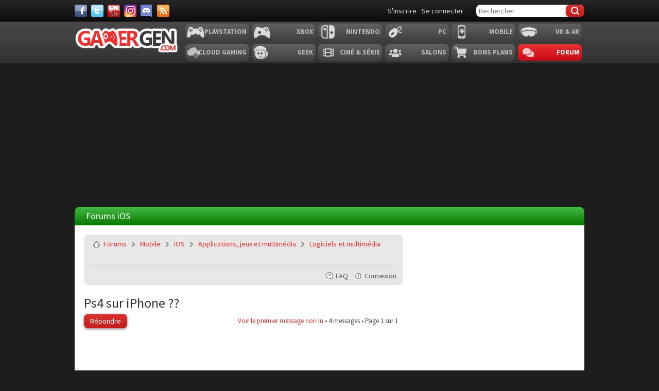

--- FILE ---
content_type: text/html; charset=UTF-8
request_url: https://gamergen.com/forums/logiciels-mac-win-linux-ios/ps4-sur-iphone-t708842.html
body_size: 9838
content:
<!DOCTYPE html>
<html xml:lang="fr-FR" lang="fr-FR">
<head>
    <meta charset="utf-8">
    <meta http-equiv="content-type" content="text/html; charset=UTF-8" />
    <meta http-equiv="content-style-type" content="text/css" />
    <meta http-equiv="content-language" content="fr" />
    <meta http-equiv="imagetoolbar" content="no" />
    <meta name="resource-type" content="document" />
    <meta name="distribution" content="global" />

    <title>Ps4 sur iPhone ?? : Logiciels et multimédia - Forums GAMERGEN.COM</title>
    <meta name="content-language" content="fr" />
<meta name="title" content="Ps4 sur iPhone ?? : Logiciels et multimédia - Forums GAMERGEN.COM" />
<meta name="description" content="Bonjour !!! Je me demandais si il etais possible de stream le contenue de sa play sur l'écran de l'iPhone, j'aimerais bien jouer quand ma ..." />
<meta name="keywords" content="iphone, demande, info, sur, suivre, aimerais, réponses, écran, jouer, avance" />
<meta name="category" content="general" />
<meta name="robots" content="index,follow" />
<meta name="distribution" content="global" />
<meta name="resource-type" content="document" />
<meta name="copyright" content="Forums GAMERGEN.COM" />

    
    
    <base href="https://gamergen.com:443/forums/"/>
    

    <meta name="viewport" content="width=device-width, initial-scale=1.0">
    <meta name="mobile-web-app-capable" content="yes">
    <link href='//fonts.googleapis.com/css?family=Source+Sans+Pro:400,700,400italic,700italic' rel='stylesheet' type='text/css'>
    <link rel="shortcut icon" href="//static.gamergen.com/img/favicon.ico" type="image/x-icon">
    <link rel="shortcut icon" href="//static.gamergen.com/img/favicon.ico" type="image/x-icon">
    <link rel="shortcut icon" sizes="196x196" href="//static.gamergen.com/img/gamergen-196x196.png">
    <link rel="shortcut icon" sizes="128x128" href="//static.gamergen.com/img/gamergen-128x128.png">
    <link rel="apple-touch-icon" href="//static.gamergen.com/img/touch-icon-iphone.png" />
    <link rel="apple-touch-icon" sizes="72x72" href="//static.gamergen.com/img/touch-icon-ipad.png" />
    <link rel="apple-touch-icon" sizes="114x114" href="//static.gamergen.com/img/touch-icon-iphone4.png" />
    <link rel="stylesheet" href="//static.gamergen.com/css/style-2014.css?v=2020-10-26">
    <link rel="stylesheet" href="//static.gamergen.com/css/forums.css?20171217">
    <link rel="stylesheet" href="//static.gamergen.com/css/fontawesome/css//all.min.css">
    <link rel="stylesheet" href="//static.gamergen.com/css/ress-2014.css?201406021215">

    <link rel="alternate" type="application/atom+xml" title="Flux - Forums GAMERGEN.COM" href="https://gamergen.com:443/forums/feed.php" /><link rel="alternate" type="application/atom+xml" title="Flux - Nouveaux sujets" href="https://gamergen.com:443/forums/feed.php?mode=topics" /><link rel="alternate" type="application/atom+xml" title="Flux - Sujets actifs" href="https://gamergen.com:443/forums/feed.php?mode=topics_active" /><link rel="alternate" type="application/atom+xml" title="Flux - Forums - Logiciels et multimédia" href="https://gamergen.com:443/forums/feed.php?f=125" /><link rel="alternate" type="application/atom+xml" title="Flux - Sujet - Ps4 sur iPhone ??" href="https://gamergen.com:443/forums/feed.php?f=125&amp;t=708842" />

    <meta name="robots" content="index, follow, max-snippet:-1, max-image-preview:large, max-video-preview:-1" />

    <!-- Google Tag Manager -->
    <script>(function(w,d,s,l,i){w[l]=w[l]||[];w[l].push({'gtm.start':
            new Date().getTime(),event:'gtm.js'});var f=d.getElementsByTagName(s)[0],
        j=d.createElement(s),dl=l!='dataLayer'?'&l='+l:'';j.async=true;j.src=
        'https://www.googletagmanager.com/gtm.js?id='+i+dl;f.parentNode.insertBefore(j,f);
    })(window,document,'script','dataLayer','GTM-KQB6W3M');</script>
    <!-- End Google Tag Manager -->
    <script>
        var glxm = glxm || {};
        glxm.que = glxm.que || [];
        (function() {
            
            var glxmId = 55480716;
            
            var s = document.createElement('script');
            s.async = true;
            s.src = '//cdn.galaxiemedia.fr/'+glxmId+'/script.min.js';
            var n = document.getElementsByTagName('script')[0];
            n.parentNode.insertBefore(s, n);
        })();
        glxm.que.push(function(){
            glxm.setTargeting({'tag':["ios", "iphone", "demande", "info", "suivre", "aimerais", "reponses", "ecran", "jouer", "avance"] });
            glxm.start();
        });
    </script>
    

    <script type="text/javascript">
        // <![CDATA[
        var jump_page = 'Entrer le numéro de page où vous souhaitez aller.:';
        var on_page = '1';
        var per_page = '';
        var base_url = '';
        var style_cookie = 'forum_style';
        var style_cookie_settings = '; path=/; domain=.gamergen.com';
        var onload_functions = new Array();
        var onunload_functions = new Array();
        var seo_delim_start = '-';
        var seo_static_pagination = 'page';
        var seo_ext_pagination = '.html';
        var seo_external = true;
        var seo_external_sub = false;
        var seo_ext_classes = false;
        var seo_hashfix = true;

        

        function find_username(url) {
            popup(url, 760, 570, '_usersearch');
            return false;
        }
        window.onload = function() {
            for (var i = 0; i < onload_functions.length; i++) {
                eval(onload_functions[i]);
            }
        };
        window.onunload = function() {
            for (var i = 0; i < onunload_functions.length; i++) {
                eval(onunload_functions[i]);
            }
        };
        // ]]>
    </script>
    <script type="text/javascript" src="https://gamergen.com:443/forums/styles/gamergen/theme/forum_fn.js"></script>
    <!-- pageFair debut -->
    <script type="text/javascript" src="https://ajax.googleapis.com/ajax/libs/jquery/1.8.1/jquery.min.js"></script>
    <script type="text/javascript">
        (function() {
            function async_load(script_url){
                var protocol = ('https:' == document.location.protocol ? 'https://' : 'http://');
                var s = document.createElement('script'); s.src = protocol + script_url;
                var x = document.getElementsByTagName('script')[0]; x.parentNode.insertBefore(s, x);
            }
            bm_website_code = '78E155669CF54398';
            jQuery(document).ready(function(){async_load('asset.pagefair.com/measure.min.js')});
            jQuery(document).ready(function(){async_load('asset.pagefair.net/ads.min.js')});
        })();
    </script>
    <!-- pageFair fin -->
</head>

<body id="phpbb" class="forum section-viewtopic ltr">

<!-- Google Tag Manager (noscript) -->
<noscript><iframe src="https://www.googletagmanager.com/ns.html?id=GTM-KQB6W3M"
                  height="0" width="0" style="display:none;visibility:hidden"></iframe></noscript>
<!-- End Google Tag Manager (noscript) -->

<header class="main-header clearfix">
    <div class="nav-top">
        <div class="wrapper clearfix">
            
            <div class="social">
                <a class="facebook" target="_blank" href="https://www.facebook.com/GAMERGENcom" aria-label="Facebook">&nbsp;</a>
                <a class="twitter" target="_blank" href="https://twitter.com/gamergen_com" aria-label="Twitter">&nbsp;</a>
                <a class="youtube" target="_blank" href="https://www.youtube.com/user/MediagenVideo" aria-label="Youtube">&nbsp;</a>
                <a class="instagram" target="_blank" href="https://www.instagram.com/gamergen_com/" aria-label="Instagram">&nbsp;</a>
                <a class="discord" target="_blank" href="https://discord.com/invite/GbTp4uP" aria-label="Discord">&nbsp;</a>
                <a class="rss" href="/services" aria-label="Services">&nbsp;</a>
            </div>
            <div class="search">
                <form id="mainsearchform" action="/recherche/" method="get" accept-charset="utf-8">
                    <input class="text" type="text" name="kw" value="" placeholder="Rechercher">
                    
                    <input class="btn submit" type="submit" name="submit" value="&#xf0c5;" />
                    
                </form>
            </div>
            <div class="user">
                
                <a class="user-register" href="https://gamergen.com:443/forums/ucp.php?mode=register&amp;sid=3603007f30991129d2ffdfbf0e815322" rel="nofollow">S'inscrire</a>
                <a class="user-login" href="/forums/ucp.php?mode=login" rel="nofollow">Se connecter</a>
                
            </div>
        </div>
    </div>

    
    <nav class="main-nav">
        <div class="wrapper">
            <a href="/" class="logo"><strong>GamerGen</strong></a>
            <span id="select-pf" data-bg-plateform="accueil">Général</span>

            <div class="nav clearfix">
                <div class="plateforme-slug playstation"><a href="/playstation/">Playstation</a></div>
                <div class="plateforme-slug xbox"><a href="/xbox/">Xbox</a></div>
                <div class="plateforme-slug nintendo"><a href="/nintendo/">Nintendo</a></div>
                <div class="plateforme-slug pc"><a href="/pc/">PC</a></div>
                <div class="plateforme-slug mobile"><a href="/mobile/">Mobile</a></div>
                <div class="plateforme-slug vr-ar"><a href="/vr-ar/">VR &amp; AR</a></div>
            </div>
            <div class="nav clearfix">
                <div class="plateforme-slug cloud-gaming"><a href="/cloud-gaming/">Cloud Gaming</a></div>
                <div class="plateforme-slug geek"><a href="/geek/">Geek</a></div>
                <div class="plateforme-slug cinema-series"><a href="/cinema-series/">Ciné &amp; Série</a></div>
                <div class="plateforme-slug salons"><a href="/salons/">Salons</a></div>
                <div class="plateforme-slug bons-plans"><a href="/bons-plans/">Bons plans</a></div>
                <div class="plateforme-slug forum"><a href="/forums/" data-bg-plateform="accueil">Forum</a></div>
            </div>

        </div>
    </nav>
    
    <div id="subheader">
        <div class="subheader-content">
            <a href="/actualites" class=""><i class="far fa-newspaper"></i> Actualité</a>
            <a href="/tests" class=""><i class="fas fa-tasks"></i> Test &amp; Preview</a>
            <a href="/bons-plans" class=""><i class="fas fa-search-dollar"></i> Bon Plan</a>
            <a href="javascript:" class="open-lateralmenu open-submenu userlink userlink_menu menu-btn"><i class="fas fa-ellipsis-v"></i></a>
        </div>
    </div>

    
</header>


<div id="ctBoc" class="main-global">

    
    <div id="oop_ad"></div>
    <script type="text/javascript">
        glxm.que.push(function() {
            glxm.display('oop_ad');
        });
    </script>
    

    <div class="wrapper main-tophead clearfix">
        <div class="bup" id="top">
            
            <div id="header_ad"></div>
            <script type="text/javascript">
                glxm.que.push(function() {
                    glxm.display('header_ad');
                });
            </script>
            
        </div>
    </div>

    <div class="main-content">
        <div class="wrapper clearfix">

            <nav class="left-col">
                <div class="menu clearfix">
                    
                </div>
            </nav>

            <div class="center-col clearfix">

                <div class="page full page-forums">

                    <a id="top" name="top" accesskey="t"></a>

                    <header class="header-plateforme" data-bg-plateform="ios">
                        <h1>Forums iOS</h1>
                        
                    </header>

                    <div id="page-header">

                        <div class="navbar">
                            <ul class="linklist navlinks">
                                <li class="icon-home"><a href="https://gamergen.com:443/forums/" accesskey="h">Forums</a>  <span data-icon="&#xf488;" class="sep"></span> <a href="https://gamergen.com:443/forums/mobile/">Mobile</a> <span data-icon="&#xf488;" class="sep"></span> <a href="https://gamergen.com:443/forums/ios/">iOS</a> <span data-icon="&#xf488;" class="sep"></span> <a href="https://gamergen.com:443/forums/applications-jeux-multimedia-ios/">Applications, jeux et multimédia</a> <span data-icon="&#xf488;" class="sep"></span> <a href="https://gamergen.com:443/forums/logiciels-mac-win-linux-ios/">Logiciels et multimédia</a></li>

                                <li class="rightside"><a href="https://gamergen.com:443/forums/memberlist.php?mode=email&amp;t=708842" title="Envoyer par e-mail à un ami" class="sendemail">Envoyer par e-mail à un ami</a></li><li class="rightside"><a href="https://gamergen.com:443/forums/viewtopic.php?f=125&amp;t=708842&amp;start=0&amp;view=print&amp;sid=3603007f30991129d2ffdfbf0e815322" title="Imprimer le sujet" accesskey="p" class="print">Imprimer le sujet</a></li>
                            </ul>

                            

                            <ul class="linklist rightside">
                                <li class="icon-faq"><a href="https://gamergen.com:443/forums/faq.php?sid=3603007f30991129d2ffdfbf0e815322" title="Foire aux questions (Questions posées fréquemment)">FAQ</a></li>
                                
                                <li class="icon-logout"><a href="https://gamergen.com:443/forums/ucp.php?mode=login&amp;sid=3603007f30991129d2ffdfbf0e815322" title="Connexion" accesskey="x">Connexion</a></li>
                                
                            </ul>
                        </div>

                        
                        <div class="bup">
                            
                            <div id="middle_ad"></div>
                            <script type="text/javascript">
                                glxm.que.push(function() {
                                    glxm.display('middle_ad');
                                });
                            </script>
                            
                        </div>
                        

                    </div>

                    <a name="start_here"></a>
                    <div id="page-body" class="forum-ios">

                        
<h2><a class="topic-title" href="https://gamergen.com:443/forums/logiciels-mac-win-linux-ios/ps4-sur-iphone-t708842.html">Ps4 sur iPhone ??</a></h2>



<div class="topic-actions">

	<div class="buttons">
	
		<div class="reply-icon"><a href="https://gamergen.com:443/forums/posting.php?mode=reply&amp;f=125&amp;t=708842&amp;sid=3603007f30991129d2ffdfbf0e815322" title="Répondre"><span></span>Répondre</a></div>
	
	</div>

	
		<div class="pagination">
			<a href="#unread">Voir le premier message non lu</a> &bull; 4 messages
			 &bull; Page <strong>1</strong> sur <strong>1</strong>
		</div>
	

</div>
<div class="clear"></div>

<a id="unread"></a>
	<div id="p6880635" class="post unreadpost">
		<div class="inner"><span class="corners-top"><span></span></span>

		<div class="postbody bg2">
			

			<h3 class="first"><a href="https://gamergen.com:443/forums/logiciels-mac-win-linux-ios/ps4-sur-iphone-t708842.html#p6880635">Ps4 sur iPhone ??</a></h3>
			<p class="author"><a href="https://gamergen.com:443/forums/logiciels-mac-win-linux-ios/ps4-sur-iphone-t708842.html#p6880635"><img src="https://gamergen.com:443/forums/styles/gamergen/imageset/icon_post_target_unread.gif" width="11" height="9" alt="Message non lu" title="Message non lu" /></a>par <strong><a href="https://gamergen.com:443/forums/membre/PsicowPate/" style="color: #999999;" class="username-coloured">PsicowPate</a></strong> &raquo; 29 Sep 2015, 13:41 </p>

			

			<div class="content aamatch"><div id="intelliTXT">Bonjour !!! <br /><br />Je me demandais si il etais possible de stream le contenue de sa play sur l'écran de l'iPhone, j'aimerais bien jouer quand ma copine regarde son P***** de roi lion xD ! <br />Bonne journée !<br />Merci d'avance pour vos réponses !</div></div>

			<div id="sig6880635" class="signature"><div align="center"><img src="http://img28.imageshack.us/img28/9490/5wi.png" alt="Image" /></div><br /><span style="font-size: 150%; line-height: 116%;"><span style="color: #000000">*.:'</span><span style="color: #0080FF"><span style="font-weight: bold">P</span></span><span style="color: #000000"><span style="text-decoration: underline"><span style="font-weight: bold">sicow</span></span>':.*</span></span><br /><br /><span style="color: #000040">iPhone 6 Plus 16Go <img src="https://gamergen.com:443/forums/images/smilies/icon_e_biggrin.gif" alt=":D" title="Heureux" /> <img src="https://gamergen.com:443/forums/images/smilies/icon_e_biggrin.gif" alt=":D" title="Heureux" /></span>  <span style="color: #000000">~~</span>  <span style="color: #0080FF">iPad V2 16g WiFi  <img src="https://gamergen.com:443/forums/images/smilies/icon_e_biggrin.gif" alt=":D" title="Heureux" /></span></div>

		</div>

		
			<dl class="postprofile" id="profile6880635">
			<dt>
				
				<span class="poster-avatar">
					<a href="https://gamergen.com:443/forums/membre/PsicowPate/"><img src="//static.gamergen.com/img/vignette-defaut_140x160.jpg" alt="" /></a>
				</span>
				
				<span class="poster-name">
					<a href="https://gamergen.com:443/forums/membre/PsicowPate/" style="color: #999999;" class="username-coloured">PsicowPate</a>
				</span>
				
				<span class="poster-rank">
					Gamer Maitre<br /><img src="./images/ranks/star4.png" alt="Gamer Maitre" title="Gamer Maitre" />
				</span>
				
			</dt>

			<dd><strong>Messages:</strong> 278</dd><dd><strong>Inscription:</strong> 05 Fév 2011, 20:16</dd><dd><strong>Localisation:</strong> 59000</dd>
				<dd><strong>Prénom:</strong> Anthony</dd>
			
				<dd><strong>Pays:</strong> France</dd>
			
				<dd><strong>Sexe:</strong> Homme</dd>
			
				<dd>
					<ul class="profile-icons">
						<li class="web-icon"><a href="http://www.facebook.com/home.php#!/profile.php?id=1568554548" title="Site Internet: http://www.facebook.com/home.php#!/profile.php?id=1568554548"><span>Site Internet</span></a></li>
					</ul>
				</dd>
			

		</dl>
	

		<div class="back2top"><a href="https://gamergen.com:443/forums/logiciels-mac-win-linux-ios/ps4-sur-iphone-t708842.html#wrap" class="top" title="Haut">Haut</a></div>

		<span class="corners-bottom"><span></span></span></div>
	</div>

	<hr class="divider" />





	<div id="p6880768" class="post unreadpost">
		<div class="inner"><span class="corners-top"><span></span></span>

		<div class="postbody bg1">
			

			<h3 ><a href="https://gamergen.com:443/forums/logiciels-mac-win-linux-ios/ps4-sur-iphone-t708842.html#p6880768">Re: Ps4 sur iPhone ??</a></h3>
			<p class="author"><a href="https://gamergen.com:443/forums/logiciels-mac-win-linux-ios/ps4-sur-iphone-t708842.html#p6880768"><img src="https://gamergen.com:443/forums/styles/gamergen/imageset/icon_post_target_unread.gif" width="11" height="9" alt="Message non lu" title="Message non lu" /></a>par <strong><a href="https://gamergen.com:443/forums/membre/MDProz/" style="color: #AA0000;" class="username-coloured">MDProz</a></strong> &raquo; 29 Sep 2015, 22:18 </p>

			

			<div class="content aamatch"><div id="intelliTXT"><img src="https://gamergen.com:443/forums/images/smilies/icon_e_smile.gif" alt=":)" title="Souriant" /> <br /><br />Il me semblait qu'une app devait ou a vu le jour mais j'ai arrêté de suivre cette actualité donc peut être qu'un membre ou collègue aura une info complémentaire à ta demande.<br />Mais je crains que le projet a été reporté sauf erreur. Encore une fois ce n'est pas une affirmation  <img src="https://gamergen.com:443/forums/images/smilies/icon_e_wink.gif" alt=";)" title="Clin d’œil" /></div></div>

			<div id="sig6880768" class="signature"><img src="https://i.postimg.cc/QMnYWZPY/banniere.png" alt="Image" /><br /><br /><div align="center"><a href="https://m.facebook.com/DADM-HackSt0re-105010258854888/" class="postlink" rel="nofollow" onclick="this.target='_blank';"><img src="https://i.postimg.cc/sDkJJwFk/F1MDP.png" alt="Image" /></a> <a href="https://twitter.com/mdproz" class="postlink" rel="nofollow" onclick="this.target='_blank';"><img src="https://i.postimg.cc/qR6sn3bJ/T1MDP.png" alt="Image" /></a></div></div>

		</div>

		
			<dl class="postprofile" id="profile6880768">
			<dt>
				
				<span class="poster-avatar">
					<a href="https://gamergen.com:443/forums/membre/MDProz/"><img src="./download/file.php?avatar=195353_1560607097.png" width="140" height="170" alt="Avatar de l’utilisateur" /></a>
				</span>
				
				<span class="poster-name">
					<a href="https://gamergen.com:443/forums/membre/MDProz/" style="color: #AA0000;" class="username-coloured">MDProz</a>
				</span>
				
				<span class="poster-rank">
					Admin<br /><img src="./images/ranks/administrateur-6.png" alt="Admin" title="Admin" />
				</span>
				
			</dt>

			<dd><strong>Messages:</strong> 22596</dd><dd><strong>Inscription:</strong> 04 Avr 2012, 22:14</dd>
				<dd><strong>Pays:</strong> France</dd>
			

		</dl>
	

		<div class="back2top"><a href="https://gamergen.com:443/forums/logiciels-mac-win-linux-ios/ps4-sur-iphone-t708842.html#wrap" class="top" title="Haut">Haut</a></div>

		<span class="corners-bottom"><span></span></span></div>
	</div>

	<hr class="divider" />





	<div id="p6881125" class="post unreadpost">
		<div class="inner"><span class="corners-top"><span></span></span>

		<div class="postbody bg2">
			

			<h3 ><a href="https://gamergen.com:443/forums/logiciels-mac-win-linux-ios/ps4-sur-iphone-t708842.html#p6881125">Re: Ps4 sur iPhone ??</a></h3>
			<p class="author"><a href="https://gamergen.com:443/forums/logiciels-mac-win-linux-ios/ps4-sur-iphone-t708842.html#p6881125"><img src="https://gamergen.com:443/forums/styles/gamergen/imageset/icon_post_target_unread.gif" width="11" height="9" alt="Message non lu" title="Message non lu" /></a>par <strong><a href="https://gamergen.com:443/forums/membre/PsicowPate/" style="color: #999999;" class="username-coloured">PsicowPate</a></strong> &raquo; 01 Oct 2015, 12:27 </p>

			

			<div class="content aamatch"><div id="intelliTXT"><blockquote><div><cite>MDProz Wrote:</cite>:) <br /><br />Il me semblait qu'une app devait ou a vu le jour mais j'ai arrêté de suivre cette actualité donc peut être qu'un membre ou collègue aura une info complémentaire à ta demande.<br />Mais je crains que le projet a été reporté sauf erreur. Encore une fois ce n'est pas une affirmation  <img src="https://gamergen.com:443/forums/images/smilies/icon_e_wink.gif" alt=";)" title="Clin d’œil" /></div></blockquote><br /><br />Roooooh <img src="https://gamergen.com:443/forums/images/smilies/icon_e_sad.gif" alt=":(" title="Triste" /> <br />Je suis déçu xD</div></div>

			<div id="sig6881125" class="signature"><div align="center"><img src="http://img28.imageshack.us/img28/9490/5wi.png" alt="Image" /></div><br /><span style="font-size: 150%; line-height: 116%;"><span style="color: #000000">*.:'</span><span style="color: #0080FF"><span style="font-weight: bold">P</span></span><span style="color: #000000"><span style="text-decoration: underline"><span style="font-weight: bold">sicow</span></span>':.*</span></span><br /><br /><span style="color: #000040">iPhone 6 Plus 16Go <img src="https://gamergen.com:443/forums/images/smilies/icon_e_biggrin.gif" alt=":D" title="Heureux" /> <img src="https://gamergen.com:443/forums/images/smilies/icon_e_biggrin.gif" alt=":D" title="Heureux" /></span>  <span style="color: #000000">~~</span>  <span style="color: #0080FF">iPad V2 16g WiFi  <img src="https://gamergen.com:443/forums/images/smilies/icon_e_biggrin.gif" alt=":D" title="Heureux" /></span></div>

		</div>

		
			<dl class="postprofile" id="profile6881125">
			<dt>
				
				<span class="poster-avatar">
					<a href="https://gamergen.com:443/forums/membre/PsicowPate/"><img src="//static.gamergen.com/img/vignette-defaut_140x160.jpg" alt="" /></a>
				</span>
				
				<span class="poster-name">
					<a href="https://gamergen.com:443/forums/membre/PsicowPate/" style="color: #999999;" class="username-coloured">PsicowPate</a>
				</span>
				
				<span class="poster-rank">
					Gamer Maitre<br /><img src="./images/ranks/star4.png" alt="Gamer Maitre" title="Gamer Maitre" />
				</span>
				
			</dt>

			<dd><strong>Messages:</strong> 278</dd><dd><strong>Inscription:</strong> 05 Fév 2011, 20:16</dd><dd><strong>Localisation:</strong> 59000</dd>
				<dd><strong>Prénom:</strong> Anthony</dd>
			
				<dd><strong>Pays:</strong> France</dd>
			
				<dd><strong>Sexe:</strong> Homme</dd>
			
				<dd>
					<ul class="profile-icons">
						<li class="web-icon"><a href="http://www.facebook.com/home.php#!/profile.php?id=1568554548" title="Site Internet: http://www.facebook.com/home.php#!/profile.php?id=1568554548"><span>Site Internet</span></a></li>
					</ul>
				</dd>
			

		</dl>
	

		<div class="back2top"><a href="https://gamergen.com:443/forums/logiciels-mac-win-linux-ios/ps4-sur-iphone-t708842.html#wrap" class="top" title="Haut">Haut</a></div>

		<span class="corners-bottom"><span></span></span></div>
	</div>

	<hr class="divider" />





	<div id="p6881228" class="post unreadpost">
		<div class="inner"><span class="corners-top"><span></span></span>

		<div class="postbody bg1">
			

			<h3 ><a href="https://gamergen.com:443/forums/logiciels-mac-win-linux-ios/ps4-sur-iphone-t708842.html#p6881228">Re: Ps4 sur iPhone ??</a></h3>
			<p class="author"><a href="https://gamergen.com:443/forums/logiciels-mac-win-linux-ios/ps4-sur-iphone-t708842.html#p6881228"><img src="https://gamergen.com:443/forums/styles/gamergen/imageset/icon_post_target_unread.gif" width="11" height="9" alt="Message non lu" title="Message non lu" /></a>par <strong><a href="https://gamergen.com:443/forums/membre/MDProz/" style="color: #AA0000;" class="username-coloured">MDProz</a></strong> &raquo; 01 Oct 2015, 20:07 </p>

			

			<div class="content aamatch"><div id="intelliTXT"><img src="https://gamergen.com:443/forums/images/smilies/icon_e_smile.gif" alt=":)" title="Souriant" /> <br /><br />Sorry mais je n'affirme rien  <img src="https://gamergen.com:443/forums/images/smilies/icon_e_smile.gif" alt=":)" title="Souriant" /></div></div>

			<div id="sig6881228" class="signature"><img src="https://i.postimg.cc/QMnYWZPY/banniere.png" alt="Image" /><br /><br /><div align="center"><a href="https://m.facebook.com/DADM-HackSt0re-105010258854888/" class="postlink" rel="nofollow" onclick="this.target='_blank';"><img src="https://i.postimg.cc/sDkJJwFk/F1MDP.png" alt="Image" /></a> <a href="https://twitter.com/mdproz" class="postlink" rel="nofollow" onclick="this.target='_blank';"><img src="https://i.postimg.cc/qR6sn3bJ/T1MDP.png" alt="Image" /></a></div></div>

		</div>

		
			<dl class="postprofile" id="profile6881228">
			<dt>
				
				<span class="poster-avatar">
					<a href="https://gamergen.com:443/forums/membre/MDProz/"><img src="./download/file.php?avatar=195353_1560607097.png" width="140" height="170" alt="Avatar de l’utilisateur" /></a>
				</span>
				
				<span class="poster-name">
					<a href="https://gamergen.com:443/forums/membre/MDProz/" style="color: #AA0000;" class="username-coloured">MDProz</a>
				</span>
				
				<span class="poster-rank">
					Admin<br /><img src="./images/ranks/administrateur-6.png" alt="Admin" title="Admin" />
				</span>
				
			</dt>

			<dd><strong>Messages:</strong> 22596</dd><dd><strong>Inscription:</strong> 04 Avr 2012, 22:14</dd>
				<dd><strong>Pays:</strong> France</dd>
			

		</dl>
	

		<div class="back2top"><a href="https://gamergen.com:443/forums/logiciels-mac-win-linux-ios/ps4-sur-iphone-t708842.html#wrap" class="top" title="Haut">Haut</a></div>

		<span class="corners-bottom"><span></span></span></div>
	</div>

	<hr class="divider" />





	<form id="viewtopic" method="post" action="https://gamergen.com:443/forums/logiciels-mac-win-linux-ios/ps4-sur-iphone-t708842.html">

	<fieldset class="display-options" style="margin-top: 0; ">
		
		<label>Afficher les messages postés depuis: <select name="st" id="st"><option value="0" selected="selected">Tous</option><option value="1">1 jour</option><option value="7">7 jours</option><option value="14">2 semaines</option><option value="30">1 mois</option><option value="90">3 mois</option><option value="180">6 mois</option><option value="365">1 an</option></select></label>
		<label>Trier par <select name="sk" id="sk"><option value="a">Auteur</option><option value="t" selected="selected">Date</option><option value="s">Sujet</option></select></label> <label><select name="sd" id="sd"><option value="a" selected="selected">Croissant</option><option value="d">Décroissant</option></select> <input type="submit" name="sort" value="Aller" class="button2" /></label>
		
	</fieldset>

	</form>
	<hr />


<div class="topic-actions">
	<div class="buttons">
	
		<div class="reply-icon"><a href="https://gamergen.com:443/forums/posting.php?mode=reply&amp;f=125&amp;t=708842&amp;sid=3603007f30991129d2ffdfbf0e815322" title="Répondre"><span></span>Répondre</a></div>
	
	</div>

	
		<div class="pagination">
			4 messages
			 &bull; Page <strong>1</strong> sur <strong>1</strong>
		</div>
	
</div>

<div class="clear">&nbsp;</div>

<div class="bup bup-footer">
    
                <div id='middle_ad2'></div>
                <script type="text/javascript">
                    glxm.que.push(function() {
                        glxm.display('middle_ad2');
                    });
                </script>
            
</div>


	<p></p><p><a href="https://gamergen.com:443/forums/logiciels-mac-win-linux-ios/" class="left-box left" accesskey="r">Retourner vers Logiciels et multimédia</a></p>

	<form method="post" id="jumpbox" action="https://gamergen.com:443/forums/viewforum.php" onsubmit="if(this.f.value == -1){return false;}">

	
		<fieldset class="jumpbox">
	
			<label for="f" accesskey="j">Aller à:</label>
			<select name="f" id="f" onchange="if(this.options[this.selectedIndex].value != -1){ document.forms['jumpbox'].submit() }">
			
				<option value="-1">Sélectionner un forum</option>
			<option value="-1">------------------</option>
				<option value="513">GamerGen</option>
			
				<option value="563">&nbsp; &nbsp;Règles du forum GamerGen</option>
			
				<option value="562">&nbsp; &nbsp;Commentaires des news GamerGen</option>
			
				<option value="658">&nbsp; &nbsp;&nbsp; &nbsp;Archives des commentaires de news</option>
			
				<option value="645">&nbsp; &nbsp;Commentaires des téléchargements GamerGen</option>
			
				<option value="676">&nbsp; &nbsp;Commentaires des sondages GamerGen</option>
			
				<option value="586">&nbsp; &nbsp;Vos avis, remarques et questions sur GamerGen</option>
			
				<option value="1645">Univers d'un Gamer</option>
			
				<option value="1657">&nbsp; &nbsp;Le coin détente des Gamers</option>
			
				<option value="1656">&nbsp; &nbsp;&nbsp; &nbsp;Histoire d'un Gamer</option>
			
				<option value="564">&nbsp; &nbsp;&nbsp; &nbsp;&nbsp; &nbsp;Présentation des gamers</option>
			
				<option value="575">&nbsp; &nbsp;&nbsp; &nbsp;Le coin blabla du Gamer</option>
			
				<option value="1664">&nbsp; &nbsp;&nbsp; &nbsp;Les Trolls des membres</option>
			
				<option value="1663">&nbsp; &nbsp;&nbsp; &nbsp;Les chaines Youtube/Twitch des Gamers</option>
			
				<option value="1658">&nbsp; &nbsp;Films, séries, animés</option>
			
				<option value="1660">&nbsp; &nbsp;&nbsp; &nbsp;Critiques des Gamers</option>
			
				<option value="1666">&nbsp; &nbsp;&nbsp; &nbsp;Les films/séries/animés recommandés</option>
			
				<option value="1659">&nbsp; &nbsp;High-tech</option>
			
				<option value="576">&nbsp; &nbsp;&nbsp; &nbsp;News des membres</option>
			
				<option value="706">&nbsp; &nbsp;&nbsp; &nbsp;&nbsp; &nbsp;Jeux vidéo, Consoles et PC</option>
			
				<option value="584">&nbsp; &nbsp;&nbsp; &nbsp;&nbsp; &nbsp;Smartphones et Tablettes (Android, iOS et Windows)</option>
			
				<option value="712">&nbsp; &nbsp;&nbsp; &nbsp;&nbsp; &nbsp;News underground des membres</option>
			
				<option value="1402">&nbsp; &nbsp;&nbsp; &nbsp;&nbsp; &nbsp;&nbsp; &nbsp;PlayStation</option>
			
				<option value="1412">&nbsp; &nbsp;&nbsp; &nbsp;&nbsp; &nbsp;&nbsp; &nbsp;Xbox</option>
			
				<option value="1422">&nbsp; &nbsp;&nbsp; &nbsp;&nbsp; &nbsp;&nbsp; &nbsp;Nintendo</option>
			
				<option value="1661">&nbsp; &nbsp;&nbsp; &nbsp;Bon plans et trouvailles</option>
			
				<option value="1662">&nbsp; &nbsp;&nbsp; &nbsp;Le coin des questions et de l'entraide</option>
			
				<option value="1549">Univers Consoles et VR</option>
			
				<option value="1678">&nbsp; &nbsp;PS5 (Digital)</option>
			
				<option value="1680">&nbsp; &nbsp;&nbsp; &nbsp;Jeux</option>
			
				<option value="1681">&nbsp; &nbsp;&nbsp; &nbsp;Communauté et online</option>
			
				<option value="1691">&nbsp; &nbsp;&nbsp; &nbsp;Trophées</option>
			
				<option value="1693">&nbsp; &nbsp;&nbsp; &nbsp;Sauvegardes</option>
			
				<option value="1682">&nbsp; &nbsp;&nbsp; &nbsp;Tutoriels</option>
			
				<option value="1683">&nbsp; &nbsp;&nbsp; &nbsp;Entraide et dépannage</option>
			
				<option value="1684">&nbsp; &nbsp;&nbsp; &nbsp;Underground</option>
			
				<option value="1679">&nbsp; &nbsp;Xbox Series S/X</option>
			
				<option value="1685">&nbsp; &nbsp;&nbsp; &nbsp;Jeux</option>
			
				<option value="1686">&nbsp; &nbsp;&nbsp; &nbsp;Communauté et online</option>
			
				<option value="1690">&nbsp; &nbsp;&nbsp; &nbsp;Succès</option>
			
				<option value="1687">&nbsp; &nbsp;&nbsp; &nbsp;Tutoriels</option>
			
				<option value="1688">&nbsp; &nbsp;&nbsp; &nbsp;Entraide et dépannage</option>
			
				<option value="1689">&nbsp; &nbsp;&nbsp; &nbsp;Underground</option>
			
				<option value="1553">&nbsp; &nbsp;PS4 (Pro)</option>
			
				<option value="705">&nbsp; &nbsp;&nbsp; &nbsp;Jeux</option>
			
				<option value="1627">&nbsp; &nbsp;&nbsp; &nbsp;Communauté et online</option>
			
				<option value="598">&nbsp; &nbsp;&nbsp; &nbsp;Trophées</option>
			
				<option value="1692">&nbsp; &nbsp;&nbsp; &nbsp;Sauvegardes</option>
			
				<option value="1565">&nbsp; &nbsp;&nbsp; &nbsp;Tutoriels</option>
			
				<option value="1564">&nbsp; &nbsp;&nbsp; &nbsp;Entraide et dépannage</option>
			
				<option value="1603">&nbsp; &nbsp;&nbsp; &nbsp;Underground</option>
			
				<option value="1554">&nbsp; &nbsp;Xbox One (S)</option>
			
				<option value="595">&nbsp; &nbsp;&nbsp; &nbsp;Jeux</option>
			
				<option value="277">&nbsp; &nbsp;&nbsp; &nbsp;Communauté et online</option>
			
				<option value="1634">&nbsp; &nbsp;&nbsp; &nbsp;Succès</option>
			
				<option value="1569">&nbsp; &nbsp;&nbsp; &nbsp;Tutoriels</option>
			
				<option value="1568">&nbsp; &nbsp;&nbsp; &nbsp;Entraide et dépannage</option>
			
				<option value="1604">&nbsp; &nbsp;&nbsp; &nbsp;Underground</option>
			
				<option value="1643">&nbsp; &nbsp;Switch</option>
			
				<option value="1646">&nbsp; &nbsp;&nbsp; &nbsp;Jeux</option>
			
				<option value="1648">&nbsp; &nbsp;&nbsp; &nbsp;Communauté et online</option>
			
				<option value="1647">&nbsp; &nbsp;&nbsp; &nbsp;Entraide et dépannage</option>
			
				<option value="1667">&nbsp; &nbsp;&nbsp; &nbsp;Underground</option>
			
				<option value="1644">&nbsp; &nbsp;VR</option>
			
				<option value="1651">&nbsp; &nbsp;&nbsp; &nbsp;Jeux</option>
			
				<option value="1653">&nbsp; &nbsp;&nbsp; &nbsp;Communauté et online</option>
			
				<option value="1652">&nbsp; &nbsp;&nbsp; &nbsp;Entraide et dépannage</option>
			
				<option value="1668">&nbsp; &nbsp;&nbsp; &nbsp;Underground</option>
			
				<option value="1555">&nbsp; &nbsp;Wii U</option>
			
				<option value="209">&nbsp; &nbsp;&nbsp; &nbsp;Jeux</option>
			
				<option value="1628">&nbsp; &nbsp;&nbsp; &nbsp;Communauté et online</option>
			
				<option value="1572">&nbsp; &nbsp;&nbsp; &nbsp;Entraide et dépannage</option>
			
				<option value="1605">&nbsp; &nbsp;&nbsp; &nbsp;Underground</option>
			
				<option value="1556">&nbsp; &nbsp;PSVita</option>
			
				<option value="367">&nbsp; &nbsp;&nbsp; &nbsp;Jeux</option>
			
				<option value="387">&nbsp; &nbsp;&nbsp; &nbsp;&nbsp; &nbsp;Les démos et jeux Minis</option>
			
				<option value="405">&nbsp; &nbsp;&nbsp; &nbsp;&nbsp; &nbsp;Les jeux PS1</option>
			
				<option value="403">&nbsp; &nbsp;&nbsp; &nbsp;&nbsp; &nbsp;Les jeux PSP</option>
			
				<option value="404">&nbsp; &nbsp;&nbsp; &nbsp;&nbsp; &nbsp;Les applications</option>
			
				<option value="1629">&nbsp; &nbsp;&nbsp; &nbsp;Communauté et online</option>
			
				<option value="400">&nbsp; &nbsp;&nbsp; &nbsp;Trophées</option>
			
				<option value="1577">&nbsp; &nbsp;&nbsp; &nbsp;Tutoriels</option>
			
				<option value="1576">&nbsp; &nbsp;&nbsp; &nbsp;Entraide et dépannage</option>
			
				<option value="1606">&nbsp; &nbsp;&nbsp; &nbsp;Underground</option>
			
				<option value="1557">&nbsp; &nbsp;N/3DS - 2DS</option>
			
				<option value="161">&nbsp; &nbsp;&nbsp; &nbsp;Jeux</option>
			
				<option value="1631">&nbsp; &nbsp;&nbsp; &nbsp;Communauté et online</option>
			
				<option value="1581">&nbsp; &nbsp;&nbsp; &nbsp;Tutoriels</option>
			
				<option value="1580">&nbsp; &nbsp;&nbsp; &nbsp;Entraide et dépannage</option>
			
				<option value="1607">&nbsp; &nbsp;&nbsp; &nbsp;Underground</option>
			
				<option value="560">PC</option>
			
				<option value="694">&nbsp; &nbsp;Jeux</option>
			
				<option value="696">&nbsp; &nbsp;Hardware</option>
			
				<option value="612">&nbsp; &nbsp;&nbsp; &nbsp;Ordinateurs et composants</option>
			
				<option value="675">&nbsp; &nbsp;&nbsp; &nbsp;Périphériques et accessoires</option>
			
				<option value="1508">&nbsp; &nbsp;&nbsp; &nbsp;Dépannage matériel</option>
			
				<option value="1505">&nbsp; &nbsp;Software</option>
			
				<option value="621">&nbsp; &nbsp;&nbsp; &nbsp;Systèmes d'exploitation</option>
			
				<option value="625">&nbsp; &nbsp;&nbsp; &nbsp;Logiciels</option>
			
				<option value="1509">&nbsp; &nbsp;&nbsp; &nbsp;Dépannage logiciel</option>
			
				<option value="1506">&nbsp; &nbsp;Customisation</option>
			
				<option value="614">&nbsp; &nbsp;&nbsp; &nbsp;Modding et personnalisation</option>
			
				<option value="615">&nbsp; &nbsp;&nbsp; &nbsp;&nbsp; &nbsp;Modding matériel</option>
			
				<option value="616">&nbsp; &nbsp;&nbsp; &nbsp;&nbsp; &nbsp;Modding logiciel</option>
			
				<option value="1510">&nbsp; &nbsp;&nbsp; &nbsp;Overclocking</option>
			
				<option value="1511">&nbsp; &nbsp;&nbsp; &nbsp;Réalisations</option>
			
				<option value="695">&nbsp; &nbsp;Taverne</option>
			
				<option value="1507">&nbsp; &nbsp;&nbsp; &nbsp;Conseils avant achat</option>
			
				<option value="617">&nbsp; &nbsp;&nbsp; &nbsp;Tutoriels PC</option>
			
				<option value="1487">&nbsp; &nbsp;&nbsp; &nbsp;Les rencontres virtuelles</option>
			
				<option value="659">&nbsp; &nbsp;&nbsp; &nbsp;Blabla PC</option>
			
				<option value="1550">Univers Old-Gen</option>
			
				<option value="1558">&nbsp; &nbsp;PS3</option>
			
				<option value="319">&nbsp; &nbsp;&nbsp; &nbsp;Jeux</option>
			
				<option value="1625">&nbsp; &nbsp;&nbsp; &nbsp;Communauté et online</option>
			
				<option value="348">&nbsp; &nbsp;&nbsp; &nbsp;Trophées</option>
			
				<option value="1583">&nbsp; &nbsp;&nbsp; &nbsp;Sauvegardes</option>
			
				<option value="1585">&nbsp; &nbsp;&nbsp; &nbsp;Tutoriels</option>
			
				<option value="1584">&nbsp; &nbsp;&nbsp; &nbsp;Entraide et dépannage</option>
			
				<option value="1672">&nbsp; &nbsp;&nbsp; &nbsp;Underground</option>
			
				<option value="1559">&nbsp; &nbsp;Xbox 360</option>
			
				<option value="260">&nbsp; &nbsp;&nbsp; &nbsp;Jeux</option>
			
				<option value="1626">&nbsp; &nbsp;&nbsp; &nbsp;Communauté et online</option>
			
				<option value="286">&nbsp; &nbsp;&nbsp; &nbsp;Succès</option>
			
				<option value="1589">&nbsp; &nbsp;&nbsp; &nbsp;Tutoriels</option>
			
				<option value="1588">&nbsp; &nbsp;&nbsp; &nbsp;Entraide et dépannage</option>
			
				<option value="1673">&nbsp; &nbsp;&nbsp; &nbsp;Underground</option>
			
				<option value="1561">&nbsp; &nbsp;Wii</option>
			
				<option value="1595">&nbsp; &nbsp;&nbsp; &nbsp;Jeux</option>
			
				<option value="1597">&nbsp; &nbsp;&nbsp; &nbsp;Tutoriels</option>
			
				<option value="1596">&nbsp; &nbsp;&nbsp; &nbsp;Entraide et dépannage</option>
			
				<option value="1671">&nbsp; &nbsp;&nbsp; &nbsp;Underground</option>
			
				<option value="1560">&nbsp; &nbsp;PSP</option>
			
				<option value="422">&nbsp; &nbsp;&nbsp; &nbsp;Jeux</option>
			
				<option value="1593">&nbsp; &nbsp;&nbsp; &nbsp;Tutoriels</option>
			
				<option value="1592">&nbsp; &nbsp;&nbsp; &nbsp;Entraide et dépannage</option>
			
				<option value="1675">&nbsp; &nbsp;&nbsp; &nbsp;Customisation</option>
			
				<option value="1674">&nbsp; &nbsp;&nbsp; &nbsp;Underground</option>
			
				<option value="1562">&nbsp; &nbsp;DS</option>
			
				<option value="162">&nbsp; &nbsp;&nbsp; &nbsp;Jeux</option>
			
				<option value="1601">&nbsp; &nbsp;&nbsp; &nbsp;Tutoriels</option>
			
				<option value="1600">&nbsp; &nbsp;&nbsp; &nbsp;Entraide et dépannage</option>
			
				<option value="1670">&nbsp; &nbsp;&nbsp; &nbsp;Underground</option>
			
				<option value="1552">Univers Retro-Gen</option>
			
				<option value="264">&nbsp; &nbsp;XBOX v1</option>
			
				<option value="1676">&nbsp; &nbsp;&nbsp; &nbsp;Tutoriels</option>
			
				<option value="1642">&nbsp; &nbsp;&nbsp; &nbsp;Entraide et dépannage</option>
			
				<option value="1677">&nbsp; &nbsp;&nbsp; &nbsp;Underground</option>
			
				<option value="1694">&nbsp; &nbsp;PS1 (2) (Mini)</option>
			
				<option value="1697">&nbsp; &nbsp;&nbsp; &nbsp;Tutoriels</option>
			
				<option value="1696">&nbsp; &nbsp;&nbsp; &nbsp;Entraide et dépannage</option>
			
				<option value="1695">&nbsp; &nbsp;&nbsp; &nbsp;Underground</option>
			
				<option value="1698">&nbsp; &nbsp;Autres Consoles</option>
			
				<option value="1699">&nbsp; &nbsp;&nbsp; &nbsp;Tutoriels</option>
			
				<option value="1700">&nbsp; &nbsp;&nbsp; &nbsp;Entraide et dépannage</option>
			
				<option value="1701">&nbsp; &nbsp;&nbsp; &nbsp;Underground</option>
			
				<option value="1132">Mobile</option>
			
				<option value="20">&nbsp; &nbsp;iOS</option>
			
				<option value="687">&nbsp; &nbsp;&nbsp; &nbsp;Les appareils Apple</option>
			
				<option value="74">&nbsp; &nbsp;&nbsp; &nbsp;&nbsp; &nbsp;iPhone</option>
			
				<option value="75">&nbsp; &nbsp;&nbsp; &nbsp;&nbsp; &nbsp;iPod touch</option>
			
				<option value="76">&nbsp; &nbsp;&nbsp; &nbsp;&nbsp; &nbsp;iPad</option>
			
				<option value="100">&nbsp; &nbsp;&nbsp; &nbsp;&nbsp; &nbsp;Les accessoires</option>
			
				<option value="101">&nbsp; &nbsp;&nbsp; &nbsp;&nbsp; &nbsp;Les caractéristiques</option>
			
				<option value="77">&nbsp; &nbsp;&nbsp; &nbsp;Applications, jeux et multimédia</option>
			
				<option value="103">&nbsp; &nbsp;&nbsp; &nbsp;&nbsp; &nbsp;App Store</option>
			
				<option value="104">&nbsp; &nbsp;&nbsp; &nbsp;&nbsp; &nbsp;Cydia, Zebra et Sileo</option>
			
				<option value="125" selected="selected">&nbsp; &nbsp;&nbsp; &nbsp;&nbsp; &nbsp;Logiciels et multimédia</option>
			
				<option value="106">&nbsp; &nbsp;&nbsp; &nbsp;&nbsp; &nbsp;Développement et customisation</option>
			
				<option value="1382">&nbsp; &nbsp;&nbsp; &nbsp;Sections communes</option>
			
				<option value="19">&nbsp; &nbsp;Android</option>
			
				<option value="25">&nbsp; &nbsp;&nbsp; &nbsp;La plateforme Android</option>
			
				<option value="30">&nbsp; &nbsp;&nbsp; &nbsp;&nbsp; &nbsp;Les applications et les jeux</option>
			
				<option value="69">&nbsp; &nbsp;&nbsp; &nbsp;&nbsp; &nbsp;Fiches techniques des appareils</option>
			
				<option value="58">&nbsp; &nbsp;&nbsp; &nbsp;&nbsp; &nbsp;Le hardware</option>
			
				<option value="43">&nbsp; &nbsp;&nbsp; &nbsp;&nbsp; &nbsp;Les accessoires</option>
			
				<option value="68">&nbsp; &nbsp;&nbsp; &nbsp;L'underground Android</option>
			
				<option value="66">&nbsp; &nbsp;&nbsp; &nbsp;&nbsp; &nbsp;Smartphones : Root, ROM et Recovery</option>
			
				<option value="39">&nbsp; &nbsp;&nbsp; &nbsp;&nbsp; &nbsp;&nbsp; &nbsp;Acer</option>
			
				<option value="40">&nbsp; &nbsp;&nbsp; &nbsp;&nbsp; &nbsp;&nbsp; &nbsp;HTC</option>
			
				<option value="41">&nbsp; &nbsp;&nbsp; &nbsp;&nbsp; &nbsp;&nbsp; &nbsp;LG</option>
			
				<option value="42">&nbsp; &nbsp;&nbsp; &nbsp;&nbsp; &nbsp;&nbsp; &nbsp;Motorola</option>
			
				<option value="61">&nbsp; &nbsp;&nbsp; &nbsp;&nbsp; &nbsp;&nbsp; &nbsp;Samsung</option>
			
				<option value="62">&nbsp; &nbsp;&nbsp; &nbsp;&nbsp; &nbsp;&nbsp; &nbsp;Sony</option>
			
				<option value="63">&nbsp; &nbsp;&nbsp; &nbsp;&nbsp; &nbsp;&nbsp; &nbsp;Autres</option>
			
				<option value="65">&nbsp; &nbsp;&nbsp; &nbsp;&nbsp; &nbsp;Tablettes : Root, ROM et Recovery</option>
			
				<option value="31">&nbsp; &nbsp;&nbsp; &nbsp;&nbsp; &nbsp;&nbsp; &nbsp;Acer</option>
			
				<option value="32">&nbsp; &nbsp;&nbsp; &nbsp;&nbsp; &nbsp;&nbsp; &nbsp;Archos</option>
			
				<option value="33">&nbsp; &nbsp;&nbsp; &nbsp;&nbsp; &nbsp;&nbsp; &nbsp;HTC</option>
			
				<option value="34">&nbsp; &nbsp;&nbsp; &nbsp;&nbsp; &nbsp;&nbsp; &nbsp;LG</option>
			
				<option value="35">&nbsp; &nbsp;&nbsp; &nbsp;&nbsp; &nbsp;&nbsp; &nbsp;Motorola</option>
			
				<option value="36">&nbsp; &nbsp;&nbsp; &nbsp;&nbsp; &nbsp;&nbsp; &nbsp;Samsung</option>
			
				<option value="37">&nbsp; &nbsp;&nbsp; &nbsp;&nbsp; &nbsp;&nbsp; &nbsp;Sony</option>
			
				<option value="38">&nbsp; &nbsp;&nbsp; &nbsp;&nbsp; &nbsp;&nbsp; &nbsp;Autres</option>
			
				<option value="26">&nbsp; &nbsp;&nbsp; &nbsp;Développement et customisation</option>
			
				<option value="53">&nbsp; &nbsp;&nbsp; &nbsp;&nbsp; &nbsp;Entraide et assistance au développement</option>
			
				<option value="54">&nbsp; &nbsp;&nbsp; &nbsp;&nbsp; &nbsp;Vos applications et créations</option>
			
				<option value="56">&nbsp; &nbsp;&nbsp; &nbsp;&nbsp; &nbsp;Le coin de la customisation</option>
			
				<option value="1392">&nbsp; &nbsp;&nbsp; &nbsp;Sections communes</option>
			
				<option value="1352">&nbsp; &nbsp;Sections communes</option>
			
				<option value="1362">&nbsp; &nbsp;&nbsp; &nbsp;Tutoriels et astuces Mobile</option>
			
				<option value="116">&nbsp; &nbsp;&nbsp; &nbsp;&nbsp; &nbsp;Vos tutos et astuces iOS</option>
			
				<option value="55">&nbsp; &nbsp;&nbsp; &nbsp;&nbsp; &nbsp;Vos tutos et astuces Android</option>
			
				<option value="99">&nbsp; &nbsp;&nbsp; &nbsp;Les opérateurs</option>
			
				<option value="64">&nbsp; &nbsp;&nbsp; &nbsp;Blabla Mobile</option>
			
			</select>
			<input type="submit" value="Aller" class="button2" />
		</fieldset>
	</form>



<!-- IF TOTAL_POSTS > 1 
<script type="text/javascript" id="quantx-embed-tag" src="//cdn.elasticad.net/native/serve/js/quantx/nativeEmbed.gz.js"></script>
 ENDIF -->

</div>

<div id="page-footer">

	<div class="navbar">

		<ul class="linklist navlinks">
			<li class="icon-home"><a href="https://gamergen.com:443/forums/" accesskey="h">Forums</a></li>
			
			<li class="rightside"><a href="https://gamergen.com:443/forums/equipe.html">L’équipe du forum</a> &bull; <a href="https://gamergen.com:443/forums/ucp.php?mode=delete_cookies&amp;sid=3603007f30991129d2ffdfbf0e815322">Supprimer les cookies du forum</a> &bull;
								  Heures au format UTC + 1 heure [ Heure d’été ]
			</li>
		</ul>
		
		<ul class="linklist">
			
			<li class="leftside"><a href="https://gamergen.com:443/forums/sitemap.php" title="SitemapIndex" class="gym"><img src="https://gamergen.com:443/forums/gym_sitemaps/images/sitemap-icon.gif" alt="SitemapIndex" width="14" height="14"/>&nbsp;SitemapIndex</a></li>
		</ul>
		

	</div>

	<div class="copyright">
		
	</div>

</div>

</div>

<div>
	<a id="bottom" name="bottom" accesskey="z"></a>
	
</div>

</div>
</div>
</div>
</div>

<footer class="main-footer">
	<div class="wrapper">
		<div class="col recherche first">
		</div>
		<div class="col gamergen">
			<h3>GamerGen</h3>
			<ul>
				<li><a href="/contact">Nous contacter</a></li>
				<li><a href="/a-propos">A propos</a></li>
				<li><a href="/cgu">Conditions générales</a></li>
				<li><a href="javascript:Didomi.preferences.show()">Protection des données</a></li>
				<li class="social">
					<a class="facebook" target="_blank" href="https://www.facebook.com/GAMERGENcom">Facebook</a>
					<a class="twitter" target="_blank" href="https://twitter.com/gamergen_com">Twitter</a>
					<a class="youtube" target="_blank" href="//www.youtube.com/user/MediagenVideo">YouTube</a>
					<a class="rss" href="/services">RSS</a>
				</li>
			</ul>
		</div>
		<div class="col partenaires">
			<h3>Partenaires</h3>
			<ul>
				<li><a target="_blank" href="//www.generation-nt.com/">iPhone 9</a></li>
				<li><a target="_blank" href="http://www.compartir-tecnologias.es">Compartir</a></li>
				<li><a target="_blank" href="http://www.buzzerie.com/">actualité people</a></li>
			</ul>
		</div>
		<div class="col information last">
			<h3>Aide &amp; information</h3>
			<ul>
				<li><a href="/forums/">Forums</a></li>
			</ul>
		</div>
		<div class="footer">
			<div>GAMERGEN® est une marque déposée - Copyright © 2005-2017 Mediagen - GAMERGEN.COM, tous droits
				 réservés.
			</div>
			<div>Les commentaires sont la propriété respective de ceux qui les postent.</div>
		</div>
	</div>
</footer>

<script>
	var staticurl = '//static.gamergen.com/';
	var fboptions = '223685021112500|email';
	_gaq.push(['_trackEvent', 'Sections', 'iOS', 'Forum']);
</script>

<script src="//ajax.googleapis.com/ajax/libs/jquery/1.9.1/jquery.min.js"></script>
<script src="//static.gamergen.com/js/plugins/jquery.waypoints.min.js"></script>
<script src="//static.gamergen.com/js/plugins/jquery.cookie.js"></script>
<script src="//static.gamergen.com/js/plugins/jquery.sidr.min.js"></script>
<script src="//static.gamergen.com/js/plugins/jquery.magnific-popup.js?v=2020-07-10"></script>
<script src="//static.gamergen.com/js/plugins/blazy.min.js?v=2020-07-10"></script>
<script src="//static.gamergen.com/js/app.packed.js"></script>
<script>
	$(function () {
		if ($('.post .content iframe[src^="//www.youtube.com"]').length > 0) {
			$('.post .content iframe[src^="//www.youtube.com"]').wrap('<div class="ratio"></div>');
		}
	});
</script>





<!--  <script type="text/javascript">
(function(){var a=document.createElement("script"),b=document.getElementsByTagName("script")[0];a.src="//u25ginzswq.s.ad6media.fr/?d="+(new Date).getTime()+"&r=";try{a.src+=encodeURIComponent(top.document.referrer)}catch(c){a.src+=encodeURIComponent(document.referrer)}a.type="text/javascript";a.async=!0;b.parentNode.insertBefore(a,b)})();
</script>  -->

<div id="impactify-little-follower"></div>
<script>
	window.impactifyTag = window.impactifyTag || [];
	impactifyTag.push({
		appId: 'gamergen.com'
		, format: 'screen'
		, style: 'impact'
	});
	(function (d, s, id) {
		var js, ijs = d.getElementsByTagName(s)[0];
		if (d.getElementById(id)) return;
		js = d.createElement(s);
		js.id = id;
		js.src = 'https://ad.impactify.io/static/ad/tag.js';
		ijs.parentNode.insertBefore(js, ijs);
	}(document, 'script', 'impactify-sdk'));
</script>


</body>
</html>